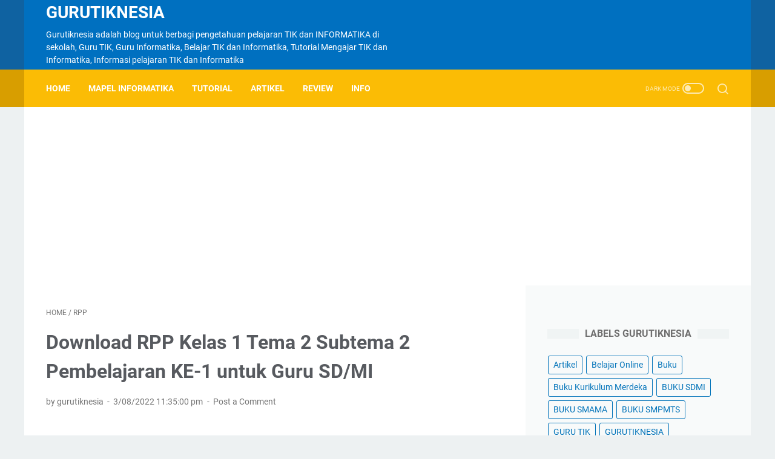

--- FILE ---
content_type: text/html; charset=utf-8
request_url: https://www.google.com/recaptcha/api2/aframe
body_size: 268
content:
<!DOCTYPE HTML><html><head><meta http-equiv="content-type" content="text/html; charset=UTF-8"></head><body><script nonce="RwYBpt57mjmb09E2FgNkmg">/** Anti-fraud and anti-abuse applications only. See google.com/recaptcha */ try{var clients={'sodar':'https://pagead2.googlesyndication.com/pagead/sodar?'};window.addEventListener("message",function(a){try{if(a.source===window.parent){var b=JSON.parse(a.data);var c=clients[b['id']];if(c){var d=document.createElement('img');d.src=c+b['params']+'&rc='+(localStorage.getItem("rc::a")?sessionStorage.getItem("rc::b"):"");window.document.body.appendChild(d);sessionStorage.setItem("rc::e",parseInt(sessionStorage.getItem("rc::e")||0)+1);localStorage.setItem("rc::h",'1763558304927');}}}catch(b){}});window.parent.postMessage("_grecaptcha_ready", "*");}catch(b){}</script></body></html>

--- FILE ---
content_type: text/javascript; charset=UTF-8
request_url: https://www.gurutiknesia.id/feeds/posts/default/-/RPP?alt=json-in-script&orderby=updated&start-index=241&max-results=5&callback=msRelatedPosts
body_size: 3814
content:
// API callback
msRelatedPosts({"version":"1.0","encoding":"UTF-8","feed":{"xmlns":"http://www.w3.org/2005/Atom","xmlns$openSearch":"http://a9.com/-/spec/opensearchrss/1.0/","xmlns$blogger":"http://schemas.google.com/blogger/2008","xmlns$georss":"http://www.georss.org/georss","xmlns$gd":"http://schemas.google.com/g/2005","xmlns$thr":"http://purl.org/syndication/thread/1.0","id":{"$t":"tag:blogger.com,1999:blog-94075426992672776"},"updated":{"$t":"2025-11-18T21:36:11.288+07:00"},"category":[{"term":"RPP"},{"term":"Buku Kurikulum Merdeka"},{"term":"SOAL TEMATIK SD MI"},{"term":"Buku"},{"term":"BUKU SMPMTS"},{"term":"SOAL PAS UAS Tematik SD\/MI"},{"term":"Soal PTS UTS Tematik SD\/MI"},{"term":"BUKU SMAMA"},{"term":"GURU TIK"},{"term":"Pelajaran"},{"term":"Artikel"},{"term":"SOAL PAI"},{"term":"PPPK 2022"},{"term":"Silabus"},{"term":"GURUTIKNESIA"},{"term":"SOAL AKM"},{"term":"Informatika"},{"term":"Belajar Online"},{"term":"Tugas dan Pengumuman"},{"term":"BUKU SDMI"},{"term":"HGN Hari Guru Nasional"}],"title":{"type":"text","$t":"Gurutiknesia"},"subtitle":{"type":"html","$t":"Gurutiknesia adalah blog untuk berbagi pengetahuan pelajaran TIK dan INFORMATIKA di sekolah, Guru TIK, Guru Informatika, Belajar TIK dan Informatika, Tutorial Mengajar TIK dan Informatika, Informasi pelajaran TIK dan Informatika "},"link":[{"rel":"http://schemas.google.com/g/2005#feed","type":"application/atom+xml","href":"https:\/\/www.gurutiknesia.id\/feeds\/posts\/default"},{"rel":"self","type":"application/atom+xml","href":"https:\/\/www.blogger.com\/feeds\/94075426992672776\/posts\/default\/-\/RPP?alt=json-in-script\u0026start-index=241\u0026max-results=5\u0026orderby=updated"},{"rel":"alternate","type":"text/html","href":"https:\/\/www.gurutiknesia.id\/search\/label\/RPP"},{"rel":"hub","href":"http://pubsubhubbub.appspot.com/"},{"rel":"previous","type":"application/atom+xml","href":"https:\/\/www.blogger.com\/feeds\/94075426992672776\/posts\/default\/-\/RPP\/-\/RPP?alt=json-in-script\u0026start-index=236\u0026max-results=5\u0026orderby=updated"},{"rel":"next","type":"application/atom+xml","href":"https:\/\/www.blogger.com\/feeds\/94075426992672776\/posts\/default\/-\/RPP\/-\/RPP?alt=json-in-script\u0026start-index=246\u0026max-results=5\u0026orderby=updated"}],"author":[{"name":{"$t":"gurutiknesia"},"uri":{"$t":"http:\/\/www.blogger.com\/profile\/06480029368627048622"},"email":{"$t":"noreply@blogger.com"},"gd$image":{"rel":"http://schemas.google.com/g/2005#thumbnail","width":"32","height":"32","src":"\/\/blogger.googleusercontent.com\/img\/b\/R29vZ2xl\/AVvXsEh0QgapwpsINOIsv5Lp9VeNE9uVxa3rPHSNReD_TVR8GXOaGHyNF5BjUA7-qVKqP_KouFZGH_MiqIRgSqn_KqSTo7N125Gp2be1rZZ4Do5OWFrYYDy6PV4bvF17SXY5Dl1nc0nUpusWoA1Xmju5jSFJWBBue1cevxAwaCYUQkexkAA_pw\/s220\/gurutiknesia.png"}}],"generator":{"version":"7.00","uri":"http://www.blogger.com","$t":"Blogger"},"openSearch$totalResults":{"$t":"591"},"openSearch$startIndex":{"$t":"241"},"openSearch$itemsPerPage":{"$t":"5"},"entry":[{"id":{"$t":"tag:blogger.com,1999:blog-94075426992672776.post-6574220544996957370"},"published":{"$t":"2022-04-14T22:20:00.002+07:00"},"updated":{"$t":"2022-11-16T08:49:34.505+07:00"},"category":[{"scheme":"http://www.blogger.com/atom/ns#","term":"RPP"}],"title":{"type":"text","$t":"Download RPP Kelas 1 Tema 7 Subtema 2 Pembelajaran KE-4 untuk Guru SD\/MI"},"content":{"type":"html","$t":"\u003Cp\u003E\u0026nbsp;\u003C\/p\u003E\u003Ctable align=\"center\" cellpadding=\"0\" cellspacing=\"0\" class=\"tr-caption-container\" style=\"margin-left: auto; margin-right: auto;\"\u003E\u003Ctbody\u003E\u003Ctr\u003E\u003Ctd style=\"text-align: center;\"\u003E\u003Ca href=\"https:\/\/blogger.googleusercontent.com\/img\/b\/R29vZ2xl\/AVvXsEgqirSnykUv9FmGmGpn2A71Jl-XYNCD6_HT0qb4mlCa2ozFT3QHvWD_kbuGuIWb_CjDkns_rbKOLyH7nKoJd8uYlSLq3r4B6IBqwZh3S0hVKde3JIS6v00tA4u0Ecm8WPQ67EQcWqEUt5wNtAIQechuQwSqw6of6YEnTNGXp2NmlDNhLgXnbGJ51p_n\/w640\/download-rpp-kelas1-tema7-subtema2-pembelajaranke4-untuk-guru-sdmi.png\" style=\"margin-left: auto; margin-right: auto;\"\u003E\u003Cimg alt=\"download rpp kelas 1 tema 7 subtema 2 pembelajaran ke-4\" border=\"0\" data-original-height=\"768\" data-original-width=\"1366\" height=\"360\" src=\"https:\/\/blogger.googleusercontent.com\/img\/b\/R29vZ2xl\/AVvXsEgqirSnykUv9FmGmGpn2A71Jl-XYNCD6_HT0qb4mlCa2ozFT3QHvWD_kbuGuIWb_CjDkns_rbKOLyH7nKoJd8uYlSLq3r4B6IBqwZh3S0hVKde3JIS6v00tA4u0Ecm8WPQ67EQcWqEUt5wNtAIQechuQwSqw6of6YEnTNGXp2NmlDNhLgXnbGJ51p_n\/w640\/download-rpp-kelas1-tema7-subtema2-pembelajaranke4-untuk-guru-sdmi.png\" title=\"download rpp kelas 1 tema 7 subtema 2 pembelajaran ke-4\" width=\"640\" \/\u003E\u003C\/a\u003E\u003C\/td\u003E\u003C\/tr\u003E\u003Ctr\u003E\u003Ctd class=\"tr-caption\" style=\"text-align: center;\"\u003Edownload rpp kelas 1 tema 7 subtema 2 pembelajaran ke-4\u003Cbr \/\u003E\u003C\/td\u003E\u003C\/tr\u003E\u003C\/tbody\u003E\u003C\/table\u003E\u003Cbr \/\u003E\u003Cp\u003E\u003C\/p\u003E\u003Cp\u003E\u003Cbr \/\u003E\u003C\/p\u003E\u003Ch2\u003EDownload RPP Kelas 1 Tema 7 Subtema 2 Pembelajaran KE-4\u003C\/h2\u003E\u003Cdiv\u003ERPP kepanjangan dari Rencana Pelaksanaan Pembelajaran. Seorang Guru pasti harus mempunyai RPP dalam mengajar. Dengan RPP pembelajaran saat dikelas menjadi terencana sehingga siswa pun menguasai KD yang sudah ditetapkan. Tujuan dari RPP sebenarnya mempermudah, memperlancar, dan meningkatkan hasil proses pembelajaran.\u003C\/div\u003E\u003Cdiv\u003E\u003Cbr \/\u003E\u003C\/div\u003E\u003Cdiv\u003EGuru dengan menyusun RPP secara profesional, sistematik, dan berdaya guna maka guru akan mampu melihat, mengamati, menganalisis, dan memprediksi program pembelajaran sebagai kerangka kerja yang logis dan terencana. Maka dari itu RPP adalah hal yang tak terpisahkan bagi guru. Setiap tahun ajaran baru guru biasanya sudah mulai membuat RPP baik untuk semester 1 dan semester 2.\u003C\/div\u003E\u003Cdiv\u003E\u003Cbr \/\u003E\u003C\/div\u003E\u003Cdiv\u003EDisamping itu fungsinya adalah sebagai acuan bagi guru untuk melaksanakan kegiatan pembelajaran agar lebih terarah dan berjalan secara efisien dan efektif. Efektif artinya guru mampu menggunakan seluruh perangkat yang secara tepat, Efisien artinya guru mampu menggunakan waktu sesuai dengan alokasi yang ditentukan.\u003C\/div\u003E\u003Cdiv\u003E\u003Cbr \/\u003E\u003C\/div\u003E\u003Cdiv\u003ELangsung saja, kita akan membagikan file RPP dalam format file dokumen word. Untuk downloadnya sangat mudah sekali kita tinggal unduh maka otomatis tersimpan di laptop mapun smartphone. Dan nantinya juga kita bisa cetak dalam mesin printer kita. Salam bahagia untuk seluruh guru semuanya semoga bisa membantu dan bermanfaat. Berikut ini tautan nya\u003C\/div\u003E\u003Cdiv\u003E\u003Cbr \/\u003E\u003C\/div\u003E\u003Cdiv\u003E\u003Cb\u003E\u003Ca href=\"https:\/\/docs.google.com\/uc?export=download\u0026amp;id=1zJy0FQ20D12lWTGQ_fsDa0kpWTxRZ5bd\" target=\"_blank\"\u003EDownload RPP Kelas 1 Tema 7 Subtema 2 Pembelajaran KE-4 untuk Guru SD\/MI\u003C\/a\u003E\u003C\/b\u003E\u003C\/div\u003E"},"link":[{"rel":"replies","type":"application/atom+xml","href":"https:\/\/www.gurutiknesia.id\/feeds\/6574220544996957370\/comments\/default","title":"Post Comments"},{"rel":"replies","type":"text/html","href":"https:\/\/www.gurutiknesia.id\/2022\/04\/download-rpp-kelas1-tema7-subtema2-pembelajaran4-untuk-guru-sdmi.html#comment-form","title":"0 Comments"},{"rel":"edit","type":"application/atom+xml","href":"https:\/\/www.blogger.com\/feeds\/94075426992672776\/posts\/default\/6574220544996957370"},{"rel":"self","type":"application/atom+xml","href":"https:\/\/www.blogger.com\/feeds\/94075426992672776\/posts\/default\/6574220544996957370"},{"rel":"alternate","type":"text/html","href":"https:\/\/www.gurutiknesia.id\/2022\/04\/download-rpp-kelas1-tema7-subtema2-pembelajaran4-untuk-guru-sdmi.html","title":"Download RPP Kelas 1 Tema 7 Subtema 2 Pembelajaran KE-4 untuk Guru SD\/MI"}],"author":[{"name":{"$t":"gurutiknesia"},"uri":{"$t":"http:\/\/www.blogger.com\/profile\/06480029368627048622"},"email":{"$t":"noreply@blogger.com"},"gd$image":{"rel":"http://schemas.google.com/g/2005#thumbnail","width":"32","height":"32","src":"\/\/blogger.googleusercontent.com\/img\/b\/R29vZ2xl\/AVvXsEh0QgapwpsINOIsv5Lp9VeNE9uVxa3rPHSNReD_TVR8GXOaGHyNF5BjUA7-qVKqP_KouFZGH_MiqIRgSqn_KqSTo7N125Gp2be1rZZ4Do5OWFrYYDy6PV4bvF17SXY5Dl1nc0nUpusWoA1Xmju5jSFJWBBue1cevxAwaCYUQkexkAA_pw\/s220\/gurutiknesia.png"}}],"media$thumbnail":{"xmlns$media":"http://search.yahoo.com/mrss/","url":"https:\/\/blogger.googleusercontent.com\/img\/b\/R29vZ2xl\/AVvXsEgqirSnykUv9FmGmGpn2A71Jl-XYNCD6_HT0qb4mlCa2ozFT3QHvWD_kbuGuIWb_CjDkns_rbKOLyH7nKoJd8uYlSLq3r4B6IBqwZh3S0hVKde3JIS6v00tA4u0Ecm8WPQ67EQcWqEUt5wNtAIQechuQwSqw6of6YEnTNGXp2NmlDNhLgXnbGJ51p_n\/s72-w640-c\/download-rpp-kelas1-tema7-subtema2-pembelajaranke4-untuk-guru-sdmi.png","height":"72","width":"72"},"thr$total":{"$t":"0"}},{"id":{"$t":"tag:blogger.com,1999:blog-94075426992672776.post-5714892925006911879"},"published":{"$t":"2022-04-14T22:26:00.002+07:00"},"updated":{"$t":"2022-11-16T08:49:15.794+07:00"},"category":[{"scheme":"http://www.blogger.com/atom/ns#","term":"RPP"}],"title":{"type":"text","$t":"Download RPP Kelas 1 Tema 7 Subtema 2 Pembelajaran KE-5 untuk Guru SD\/MI"},"content":{"type":"html","$t":"\u003Cp\u003E\u0026nbsp;\u003C\/p\u003E\u003Ctable align=\"center\" cellpadding=\"0\" cellspacing=\"0\" class=\"tr-caption-container\" style=\"margin-left: auto; margin-right: auto;\"\u003E\u003Ctbody\u003E\u003Ctr\u003E\u003Ctd style=\"text-align: center;\"\u003E\u003Ca href=\"https:\/\/blogger.googleusercontent.com\/img\/b\/R29vZ2xl\/AVvXsEjoqTLSwr_VYDmSKvdkIi84xpVNxUYdHH8wVg5BjSa86F9aNx-IRnU1Od850_exxzXeZQColkfpVXNcc0sP6RD6rcEJoE1_AXddWJJoXFj-jtOOMRzm1MFJ7UzxTvFeFUFTaiHm-84IhH2R-B2-dq-sk3qBncOH9ZMGOenNaMEtwid5dLW3gnru-BPF\/w640\/download-rpp-kelas1-tema7-subtema2-pembelajaranke5-untuk-guru-sdmi.png\" style=\"margin-left: auto; margin-right: auto;\"\u003E\u003Cimg alt=\"download rpp kelas 1 tema 7 subtema 2 pembelajaran ke-5\" border=\"0\" data-original-height=\"768\" data-original-width=\"1366\" height=\"360\" src=\"https:\/\/blogger.googleusercontent.com\/img\/b\/R29vZ2xl\/AVvXsEjoqTLSwr_VYDmSKvdkIi84xpVNxUYdHH8wVg5BjSa86F9aNx-IRnU1Od850_exxzXeZQColkfpVXNcc0sP6RD6rcEJoE1_AXddWJJoXFj-jtOOMRzm1MFJ7UzxTvFeFUFTaiHm-84IhH2R-B2-dq-sk3qBncOH9ZMGOenNaMEtwid5dLW3gnru-BPF\/w640\/download-rpp-kelas1-tema7-subtema2-pembelajaranke5-untuk-guru-sdmi.png\" title=\"download rpp kelas 1 tema 7 subtema 2 pembelajaran ke-5\" width=\"640\" \/\u003E\u003C\/a\u003E\u003C\/td\u003E\u003C\/tr\u003E\u003Ctr\u003E\u003Ctd class=\"tr-caption\" style=\"text-align: center;\"\u003Edownload rpp kelas 1 tema 7 subtema 2 pembelajaran ke-5\u003Cbr \/\u003E\u003C\/td\u003E\u003C\/tr\u003E\u003C\/tbody\u003E\u003C\/table\u003E\u003Cbr \/\u003E\u003Cp\u003E\u003C\/p\u003E\u003Cp\u003E\u003Cbr \/\u003E\u003C\/p\u003E\u003Ch2\u003EDownload RPP Kelas 1 Tema 7 Subtema 2 Pembelajaran KE-5\u003C\/h2\u003E\u003Cdiv\u003ERPP kepanjangan dari Rencana Pelaksanaan Pembelajaran. Seorang Guru pasti harus mempunyai RPP dalam mengajar. Dengan RPP pembelajaran saat dikelas menjadi terencana sehingga siswa pun menguasai KD yang sudah ditetapkan. Tujuan dari RPP sebenarnya mempermudah, memperlancar, dan meningkatkan hasil proses pembelajaran.\u003C\/div\u003E\u003Cdiv\u003E\u003Cbr \/\u003E\u003C\/div\u003E\u003Cdiv\u003EGuru dengan menyusun RPP secara profesional, sistematik, dan berdaya guna maka guru akan mampu melihat, mengamati, menganalisis, dan memprediksi program pembelajaran sebagai kerangka kerja yang logis dan terencana. Maka dari itu RPP adalah hal yang tak terpisahkan bagi guru. Setiap tahun ajaran baru guru biasanya sudah mulai membuat RPP baik untuk semester 1 dan semester 2.\u003C\/div\u003E\u003Cdiv\u003E\u003Cbr \/\u003E\u003C\/div\u003E\u003Cdiv\u003EDisamping itu fungsinya adalah sebagai acuan bagi guru untuk melaksanakan kegiatan pembelajaran agar lebih terarah dan berjalan secara efisien dan efektif. Efektif artinya guru mampu menggunakan seluruh perangkat yang secara tepat, Efisien artinya guru mampu menggunakan waktu sesuai dengan alokasi yang ditentukan.\u003C\/div\u003E\u003Cdiv\u003E\u003Cbr \/\u003E\u003C\/div\u003E\u003Cdiv\u003ELangsung saja, kita akan membagikan file RPP dalam format file dokumen word. Untuk downloadnya sangat mudah sekali kita tinggal unduh maka otomatis tersimpan di laptop mapun smartphone. Dan nantinya juga kita bisa cetak dalam mesin printer kita. Salam bahagia untuk seluruh guru semuanya semoga bisa membantu dan bermanfaat. Berikut ini tautan nya\u003C\/div\u003E\u003Cdiv\u003E\u003Cbr \/\u003E\u003C\/div\u003E\u003Cdiv\u003E\u003Cb\u003E\u003Ca href=\"https:\/\/docs.google.com\/uc?export=download\u0026amp;id=1m8xlrenQpjjWbRmPljeR-tpEEPEReO3W\" target=\"_blank\"\u003EDownload RPP Kelas 1 Tema 7 Subtema 2 Pembelajaran KE-5 untuk Guru SD\/MI\u003C\/a\u003E\u003C\/b\u003E\u003C\/div\u003E"},"link":[{"rel":"replies","type":"application/atom+xml","href":"https:\/\/www.gurutiknesia.id\/feeds\/5714892925006911879\/comments\/default","title":"Post Comments"},{"rel":"replies","type":"text/html","href":"https:\/\/www.gurutiknesia.id\/2022\/04\/download-rpp-kelas1-tema7-subtema2-pembelajaran5-untuk-guru-sdmi.html#comment-form","title":"0 Comments"},{"rel":"edit","type":"application/atom+xml","href":"https:\/\/www.blogger.com\/feeds\/94075426992672776\/posts\/default\/5714892925006911879"},{"rel":"self","type":"application/atom+xml","href":"https:\/\/www.blogger.com\/feeds\/94075426992672776\/posts\/default\/5714892925006911879"},{"rel":"alternate","type":"text/html","href":"https:\/\/www.gurutiknesia.id\/2022\/04\/download-rpp-kelas1-tema7-subtema2-pembelajaran5-untuk-guru-sdmi.html","title":"Download RPP Kelas 1 Tema 7 Subtema 2 Pembelajaran KE-5 untuk Guru SD\/MI"}],"author":[{"name":{"$t":"gurutiknesia"},"uri":{"$t":"http:\/\/www.blogger.com\/profile\/06480029368627048622"},"email":{"$t":"noreply@blogger.com"},"gd$image":{"rel":"http://schemas.google.com/g/2005#thumbnail","width":"32","height":"32","src":"\/\/blogger.googleusercontent.com\/img\/b\/R29vZ2xl\/AVvXsEh0QgapwpsINOIsv5Lp9VeNE9uVxa3rPHSNReD_TVR8GXOaGHyNF5BjUA7-qVKqP_KouFZGH_MiqIRgSqn_KqSTo7N125Gp2be1rZZ4Do5OWFrYYDy6PV4bvF17SXY5Dl1nc0nUpusWoA1Xmju5jSFJWBBue1cevxAwaCYUQkexkAA_pw\/s220\/gurutiknesia.png"}}],"media$thumbnail":{"xmlns$media":"http://search.yahoo.com/mrss/","url":"https:\/\/blogger.googleusercontent.com\/img\/b\/R29vZ2xl\/AVvXsEjoqTLSwr_VYDmSKvdkIi84xpVNxUYdHH8wVg5BjSa86F9aNx-IRnU1Od850_exxzXeZQColkfpVXNcc0sP6RD6rcEJoE1_AXddWJJoXFj-jtOOMRzm1MFJ7UzxTvFeFUFTaiHm-84IhH2R-B2-dq-sk3qBncOH9ZMGOenNaMEtwid5dLW3gnru-BPF\/s72-w640-c\/download-rpp-kelas1-tema7-subtema2-pembelajaranke5-untuk-guru-sdmi.png","height":"72","width":"72"},"thr$total":{"$t":"0"}},{"id":{"$t":"tag:blogger.com,1999:blog-94075426992672776.post-1910319933679652375"},"published":{"$t":"2022-04-14T22:34:00.003+07:00"},"updated":{"$t":"2022-11-16T08:48:57.628+07:00"},"category":[{"scheme":"http://www.blogger.com/atom/ns#","term":"RPP"}],"title":{"type":"text","$t":"Download RPP Kelas 1 Tema 7 Subtema 2 Pembelajaran KE-6 untuk Guru SD\/MI"},"content":{"type":"html","$t":"\u003Cp\u003E\u0026nbsp;\u003C\/p\u003E\u003Ctable align=\"center\" cellpadding=\"0\" cellspacing=\"0\" class=\"tr-caption-container\" style=\"margin-left: auto; margin-right: auto;\"\u003E\u003Ctbody\u003E\u003Ctr\u003E\u003Ctd style=\"text-align: center;\"\u003E\u003Ca href=\"https:\/\/blogger.googleusercontent.com\/img\/b\/R29vZ2xl\/AVvXsEgpEDib9v3uXPggoB34zr6zYyEsMqUpo2bO9A2e37ywgpg-sfBujeI-p02-kpRjDoXyT9Vpqg_Dz0OJKQ4aYO9AM2FvAjVAJq4nwfQj1-z3fV7rG8Uh2tZFvqTx_rluXKQd6FlmiGzgBk5VTpn8STIIcM083HTjQlQ7s0MAyWdByJfW5J59Dx1HCFP8\/w640\/download-rpp-kelas1-tema7-subtema2-pembelajaranke6-untuk-guru-sdmi.png\" style=\"margin-left: auto; margin-right: auto;\"\u003E\u003Cimg alt=\"download rpp kelas 1 tema 7 subtema 2 pembelajaran ke-6\" border=\"0\" data-original-height=\"768\" data-original-width=\"1366\" height=\"360\" src=\"https:\/\/blogger.googleusercontent.com\/img\/b\/R29vZ2xl\/AVvXsEgpEDib9v3uXPggoB34zr6zYyEsMqUpo2bO9A2e37ywgpg-sfBujeI-p02-kpRjDoXyT9Vpqg_Dz0OJKQ4aYO9AM2FvAjVAJq4nwfQj1-z3fV7rG8Uh2tZFvqTx_rluXKQd6FlmiGzgBk5VTpn8STIIcM083HTjQlQ7s0MAyWdByJfW5J59Dx1HCFP8\/w640\/download-rpp-kelas1-tema7-subtema2-pembelajaranke6-untuk-guru-sdmi.png\" title=\"download rpp kelas 1 tema 7 subtema 2 pembelajaran ke-6\" width=\"640\" \/\u003E\u003C\/a\u003E\u003C\/td\u003E\u003C\/tr\u003E\u003Ctr\u003E\u003Ctd class=\"tr-caption\" style=\"text-align: center;\"\u003Edownload rpp kelas 1 tema 7 subtema 2 pembelajaran ke-6\u003C\/td\u003E\u003C\/tr\u003E\u003C\/tbody\u003E\u003C\/table\u003E\u003Cbr \/\u003E\u003Cp\u003E\u003C\/p\u003E\u003Cp\u003E\u003Cbr \/\u003E\u003C\/p\u003E\u003Ch2\u003EDownload RPP Kelas 1 Tema 7 Subtema 2 Pembelajaran KE-6\u003C\/h2\u003E\u003Cdiv\u003ERPP kepanjangan dari Rencana Pelaksanaan Pembelajaran. Seorang Guru pasti harus mempunyai RPP dalam mengajar. Dengan RPP pembelajaran saat dikelas menjadi terencana sehingga siswa pun menguasai KD yang sudah ditetapkan. Tujuan dari RPP sebenarnya mempermudah, memperlancar, dan meningkatkan hasil proses pembelajaran.\u003C\/div\u003E\u003Cdiv\u003E\u003Cbr \/\u003E\u003C\/div\u003E\u003Cdiv\u003EGuru dengan menyusun RPP secara profesional, sistematik, dan berdaya guna maka guru akan mampu melihat, mengamati, menganalisis, dan memprediksi program pembelajaran sebagai kerangka kerja yang logis dan terencana. Maka dari itu RPP adalah hal yang tak terpisahkan bagi guru. Setiap tahun ajaran baru guru biasanya sudah mulai membuat RPP baik untuk semester 1 dan semester 2.\u003C\/div\u003E\u003Cdiv\u003E\u003Cbr \/\u003E\u003C\/div\u003E\u003Cdiv\u003EDisamping itu fungsinya adalah sebagai acuan bagi guru untuk melaksanakan kegiatan pembelajaran agar lebih terarah dan berjalan secara efisien dan efektif. Efektif artinya guru mampu menggunakan seluruh perangkat yang secara tepat, Efisien artinya guru mampu menggunakan waktu sesuai dengan alokasi yang ditentukan.\u003C\/div\u003E\u003Cdiv\u003E\u003Cbr \/\u003E\u003C\/div\u003E\u003Cdiv\u003ELangsung saja, kita akan membagikan file RPP dalam format file dokumen word. Untuk downloadnya sangat mudah sekali kita tinggal unduh maka otomatis tersimpan di laptop mapun smartphone. Dan nantinya juga kita bisa cetak dalam mesin printer kita. Salam bahagia untuk seluruh guru semuanya semoga bisa membantu dan bermanfaat. Berikut ini tautan nya\u003C\/div\u003E\u003Cdiv\u003E\u003Cbr \/\u003E\u003C\/div\u003E\u003Cdiv\u003E\u003Cb\u003E\u003Ca href=\"https:\/\/docs.google.com\/uc?export=download\u0026amp;id=11i-ZhLLvf-xxYLe23_2FkpbHgb6rDovH\" target=\"_blank\"\u003EDownload RPP Kelas 1 Tema 7 Subtema 2 Pembelajaran KE-6 untuk Guru SD\/MI\u003C\/a\u003E\u003C\/b\u003E\u003C\/div\u003E"},"link":[{"rel":"replies","type":"application/atom+xml","href":"https:\/\/www.gurutiknesia.id\/feeds\/1910319933679652375\/comments\/default","title":"Post Comments"},{"rel":"replies","type":"text/html","href":"https:\/\/www.gurutiknesia.id\/2022\/04\/download-rpp-kelas1-tema7-subtema2-pembelajaran6-untuk-guru-sdmi.html#comment-form","title":"0 Comments"},{"rel":"edit","type":"application/atom+xml","href":"https:\/\/www.blogger.com\/feeds\/94075426992672776\/posts\/default\/1910319933679652375"},{"rel":"self","type":"application/atom+xml","href":"https:\/\/www.blogger.com\/feeds\/94075426992672776\/posts\/default\/1910319933679652375"},{"rel":"alternate","type":"text/html","href":"https:\/\/www.gurutiknesia.id\/2022\/04\/download-rpp-kelas1-tema7-subtema2-pembelajaran6-untuk-guru-sdmi.html","title":"Download RPP Kelas 1 Tema 7 Subtema 2 Pembelajaran KE-6 untuk Guru SD\/MI"}],"author":[{"name":{"$t":"gurutiknesia"},"uri":{"$t":"http:\/\/www.blogger.com\/profile\/06480029368627048622"},"email":{"$t":"noreply@blogger.com"},"gd$image":{"rel":"http://schemas.google.com/g/2005#thumbnail","width":"32","height":"32","src":"\/\/blogger.googleusercontent.com\/img\/b\/R29vZ2xl\/AVvXsEh0QgapwpsINOIsv5Lp9VeNE9uVxa3rPHSNReD_TVR8GXOaGHyNF5BjUA7-qVKqP_KouFZGH_MiqIRgSqn_KqSTo7N125Gp2be1rZZ4Do5OWFrYYDy6PV4bvF17SXY5Dl1nc0nUpusWoA1Xmju5jSFJWBBue1cevxAwaCYUQkexkAA_pw\/s220\/gurutiknesia.png"}}],"media$thumbnail":{"xmlns$media":"http://search.yahoo.com/mrss/","url":"https:\/\/blogger.googleusercontent.com\/img\/b\/R29vZ2xl\/AVvXsEgpEDib9v3uXPggoB34zr6zYyEsMqUpo2bO9A2e37ywgpg-sfBujeI-p02-kpRjDoXyT9Vpqg_Dz0OJKQ4aYO9AM2FvAjVAJq4nwfQj1-z3fV7rG8Uh2tZFvqTx_rluXKQd6FlmiGzgBk5VTpn8STIIcM083HTjQlQ7s0MAyWdByJfW5J59Dx1HCFP8\/s72-w640-c\/download-rpp-kelas1-tema7-subtema2-pembelajaranke6-untuk-guru-sdmi.png","height":"72","width":"72"},"thr$total":{"$t":"0"}},{"id":{"$t":"tag:blogger.com,1999:blog-94075426992672776.post-598557686125115268"},"published":{"$t":"2022-04-17T23:05:00.002+07:00"},"updated":{"$t":"2022-11-16T08:48:30.144+07:00"},"category":[{"scheme":"http://www.blogger.com/atom/ns#","term":"RPP"}],"title":{"type":"text","$t":"Download RPP Kelas 1 Tema 7 Subtema 3 Pembelajaran KE-1 untuk Guru SD\/MI"},"content":{"type":"html","$t":"\u003Cp\u003E\u0026nbsp;\u003C\/p\u003E\u003Ctable align=\"center\" cellpadding=\"0\" cellspacing=\"0\" class=\"tr-caption-container\" style=\"margin-left: auto; margin-right: auto;\"\u003E\u003Ctbody\u003E\u003Ctr\u003E\u003Ctd style=\"text-align: center;\"\u003E\u003Ca href=\"https:\/\/blogger.googleusercontent.com\/img\/b\/R29vZ2xl\/AVvXsEgSlQYi3_8eyeWvlcSi5cA4WwCWukBDTq5zNSQNvQwNwPq9zYyULvILbT7PHo-6NqZSKuTCbb01XZwZ86X0-TISPz5zSMn91IX3h2JNZdtzI2dMW8_1M95C3uJQds3BGbQLC0cOURYCmOcRUmJozx-CzDrVy9uOIv_C97bcitJYxpm5dY3pk3pHD3J0\/w640\/download-rpp-kelas1-tema7-subtema3-pembelajaranke1-untuk-guru-sdmi.png\" style=\"margin-left: auto; margin-right: auto;\"\u003E\u003Cimg alt=\"download rpp kelas 1 tema 7 subtema 3 pembelajaran ke-1\" border=\"0\" data-original-height=\"768\" data-original-width=\"1366\" height=\"360\" src=\"https:\/\/blogger.googleusercontent.com\/img\/b\/R29vZ2xl\/AVvXsEgSlQYi3_8eyeWvlcSi5cA4WwCWukBDTq5zNSQNvQwNwPq9zYyULvILbT7PHo-6NqZSKuTCbb01XZwZ86X0-TISPz5zSMn91IX3h2JNZdtzI2dMW8_1M95C3uJQds3BGbQLC0cOURYCmOcRUmJozx-CzDrVy9uOIv_C97bcitJYxpm5dY3pk3pHD3J0\/w640\/download-rpp-kelas1-tema7-subtema3-pembelajaranke1-untuk-guru-sdmi.png\" title=\"download rpp kelas 1 tema 7 subtema 3 pembelajaran ke-1\" width=\"640\" \/\u003E\u003C\/a\u003E\u003C\/td\u003E\u003C\/tr\u003E\u003Ctr\u003E\u003Ctd class=\"tr-caption\" style=\"text-align: center;\"\u003Edownload rpp kelas 1 tema 7 subtema 3 pembelajaran ke-1\u003Cbr \/\u003E\u003C\/td\u003E\u003C\/tr\u003E\u003C\/tbody\u003E\u003C\/table\u003E\u003Cbr \/\u003E\u003Cp\u003E\u003C\/p\u003E\u003Cp\u003E\u003Cbr \/\u003E\u003C\/p\u003E\u003Ch2\u003EDownload RPP Kelas 1 Tema 7 Subtema 3 Pembelajaran KE-1\u003C\/h2\u003E\u003Cdiv\u003ERPP kepanjangan dari Rencana Pelaksanaan Pembelajaran. Seorang Guru pasti harus mempunyai RPP dalam mengajar. Dengan RPP pembelajaran saat dikelas menjadi terencana sehingga siswa pun menguasai KD yang sudah ditetapkan. Tujuan dari RPP sebenarnya mempermudah, memperlancar, dan meningkatkan hasil proses pembelajaran.\u003C\/div\u003E\u003Cdiv\u003E\u003Cbr \/\u003E\u003C\/div\u003E\u003Cdiv\u003EGuru dengan menyusun RPP secara profesional, sistematik, dan berdaya guna maka guru akan mampu melihat, mengamati, menganalisis, dan memprediksi program pembelajaran sebagai kerangka kerja yang logis dan terencana. Maka dari itu RPP adalah hal yang tak terpisahkan bagi guru. Setiap tahun ajaran baru guru biasanya sudah mulai membuat RPP baik untuk semester 1 dan semester 2.\u003C\/div\u003E\u003Cdiv\u003E\u003Cbr \/\u003E\u003C\/div\u003E\u003Cdiv\u003EDisamping itu fungsinya adalah sebagai acuan bagi guru untuk melaksanakan kegiatan pembelajaran agar lebih terarah dan berjalan secara efisien dan efektif. Efektif artinya guru mampu menggunakan seluruh perangkat yang secara tepat, Efisien artinya guru mampu menggunakan waktu sesuai dengan alokasi yang ditentukan.\u003C\/div\u003E\u003Cdiv\u003E\u003Cbr \/\u003E\u003C\/div\u003E\u003Cdiv\u003ELangsung saja, kita akan membagikan file RPP dalam format file dokumen word. Untuk downloadnya sangat mudah sekali kita tinggal unduh maka otomatis tersimpan di laptop mapun smartphone. Dan nantinya juga kita bisa cetak dalam mesin printer kita. Salam bahagia untuk seluruh guru semuanya semoga bisa membantu dan bermanfaat. Berikut ini tautan nya\u003C\/div\u003E\u003Cdiv\u003E\u003Cbr \/\u003E\u003C\/div\u003E\u003Cdiv\u003E\u003Cb\u003E\u003Ca href=\"https:\/\/docs.google.com\/uc?export=download\u0026amp;id=1YaePLdZ_Ae2MlV1RNIBbao_Mm1MSeX4k\" target=\"_blank\"\u003EDownload RPP Kelas 1 Tema 7 Subtema 3 Pembelajaran KE-1 untuk Guru SD\/MI\u003C\/a\u003E\u003C\/b\u003E\u003C\/div\u003E"},"link":[{"rel":"replies","type":"application/atom+xml","href":"https:\/\/www.gurutiknesia.id\/feeds\/598557686125115268\/comments\/default","title":"Post Comments"},{"rel":"replies","type":"text/html","href":"https:\/\/www.gurutiknesia.id\/2022\/04\/download-rpp-kelas1-tema7-subtema3-pembelajaran1-untuk-guru-sdmi.html#comment-form","title":"0 Comments"},{"rel":"edit","type":"application/atom+xml","href":"https:\/\/www.blogger.com\/feeds\/94075426992672776\/posts\/default\/598557686125115268"},{"rel":"self","type":"application/atom+xml","href":"https:\/\/www.blogger.com\/feeds\/94075426992672776\/posts\/default\/598557686125115268"},{"rel":"alternate","type":"text/html","href":"https:\/\/www.gurutiknesia.id\/2022\/04\/download-rpp-kelas1-tema7-subtema3-pembelajaran1-untuk-guru-sdmi.html","title":"Download RPP Kelas 1 Tema 7 Subtema 3 Pembelajaran KE-1 untuk Guru SD\/MI"}],"author":[{"name":{"$t":"gurutiknesia"},"uri":{"$t":"http:\/\/www.blogger.com\/profile\/06480029368627048622"},"email":{"$t":"noreply@blogger.com"},"gd$image":{"rel":"http://schemas.google.com/g/2005#thumbnail","width":"32","height":"32","src":"\/\/blogger.googleusercontent.com\/img\/b\/R29vZ2xl\/AVvXsEh0QgapwpsINOIsv5Lp9VeNE9uVxa3rPHSNReD_TVR8GXOaGHyNF5BjUA7-qVKqP_KouFZGH_MiqIRgSqn_KqSTo7N125Gp2be1rZZ4Do5OWFrYYDy6PV4bvF17SXY5Dl1nc0nUpusWoA1Xmju5jSFJWBBue1cevxAwaCYUQkexkAA_pw\/s220\/gurutiknesia.png"}}],"media$thumbnail":{"xmlns$media":"http://search.yahoo.com/mrss/","url":"https:\/\/blogger.googleusercontent.com\/img\/b\/R29vZ2xl\/AVvXsEgSlQYi3_8eyeWvlcSi5cA4WwCWukBDTq5zNSQNvQwNwPq9zYyULvILbT7PHo-6NqZSKuTCbb01XZwZ86X0-TISPz5zSMn91IX3h2JNZdtzI2dMW8_1M95C3uJQds3BGbQLC0cOURYCmOcRUmJozx-CzDrVy9uOIv_C97bcitJYxpm5dY3pk3pHD3J0\/s72-w640-c\/download-rpp-kelas1-tema7-subtema3-pembelajaranke1-untuk-guru-sdmi.png","height":"72","width":"72"},"thr$total":{"$t":"0"}},{"id":{"$t":"tag:blogger.com,1999:blog-94075426992672776.post-1871914992848736339"},"published":{"$t":"2022-04-17T23:10:00.003+07:00"},"updated":{"$t":"2022-11-16T08:48:09.693+07:00"},"category":[{"scheme":"http://www.blogger.com/atom/ns#","term":"RPP"}],"title":{"type":"text","$t":"Download RPP Kelas 1 Tema 7 Subtema 3 Pembelajaran KE-2 untuk Guru SD\/MI"},"content":{"type":"html","$t":"\u003Cp\u003E\u0026nbsp;\u003C\/p\u003E\u003Ctable align=\"center\" cellpadding=\"0\" cellspacing=\"0\" class=\"tr-caption-container\" style=\"margin-left: auto; margin-right: auto;\"\u003E\u003Ctbody\u003E\u003Ctr\u003E\u003Ctd style=\"text-align: center;\"\u003E\u003Ca href=\"https:\/\/blogger.googleusercontent.com\/img\/b\/R29vZ2xl\/AVvXsEhymkGvCdpelLyhOQZPIdd112KskRHYeuYAV3UC1Mx4pY2PsrUb4WpPvNVNLx80-zqopkO6lv8qJEAW4BX8zP6IIisOIlWQUohlsO1irjzE5NB6WkEh7qI4O2EQuaedq0IkpIMDO4jcGhVENoHWy4Xfv-p93zxFeCngA2GoJ_gvA8_j914lz1pfwYTj\/w640\/download-rpp-kelas1-tema7-subtema3-pembelajaranke2-untuk-guru-sdmi.png\" style=\"margin-left: auto; margin-right: auto;\"\u003E\u003Cimg alt=\"download rpp kelas 1 tema 7 subtema 3 pembelajaran ke-2\" border=\"0\" data-original-height=\"768\" data-original-width=\"1366\" height=\"360\" src=\"https:\/\/blogger.googleusercontent.com\/img\/b\/R29vZ2xl\/AVvXsEhymkGvCdpelLyhOQZPIdd112KskRHYeuYAV3UC1Mx4pY2PsrUb4WpPvNVNLx80-zqopkO6lv8qJEAW4BX8zP6IIisOIlWQUohlsO1irjzE5NB6WkEh7qI4O2EQuaedq0IkpIMDO4jcGhVENoHWy4Xfv-p93zxFeCngA2GoJ_gvA8_j914lz1pfwYTj\/w640\/download-rpp-kelas1-tema7-subtema3-pembelajaranke2-untuk-guru-sdmi.png\" title=\"download rpp kelas 1 tema 7 subtema 3 pembelajaran ke-2\" width=\"640\" \/\u003E\u003C\/a\u003E\u003C\/td\u003E\u003C\/tr\u003E\u003Ctr\u003E\u003Ctd class=\"tr-caption\" style=\"text-align: center;\"\u003Edownload rpp kelas 1 tema 7 subtema 3 pembelajaran ke-2\u003Cbr \/\u003E\u003C\/td\u003E\u003C\/tr\u003E\u003C\/tbody\u003E\u003C\/table\u003E\u003Cbr \/\u003E\u003Cp\u003E\u003C\/p\u003E\u003Cp\u003E\u003Cbr \/\u003E\u003C\/p\u003E\u003Ch2\u003EDownload RPP Kelas 1 Tema 7 Subtema 3 Pembelajaran KE-2\u003C\/h2\u003E\u003Cdiv\u003ERPP kepanjangan dari Rencana Pelaksanaan Pembelajaran. Seorang Guru pasti harus mempunyai RPP dalam mengajar. Dengan RPP pembelajaran saat dikelas menjadi terencana sehingga siswa pun menguasai KD yang sudah ditetapkan. Tujuan dari RPP sebenarnya mempermudah, memperlancar, dan meningkatkan hasil proses pembelajaran.\u003C\/div\u003E\u003Cdiv\u003E\u003Cbr \/\u003E\u003C\/div\u003E\u003Cdiv\u003EGuru dengan menyusun RPP secara profesional, sistematik, dan berdaya guna maka guru akan mampu melihat, mengamati, menganalisis, dan memprediksi program pembelajaran sebagai kerangka kerja yang logis dan terencana. Maka dari itu RPP adalah hal yang tak terpisahkan bagi guru. Setiap tahun ajaran baru guru biasanya sudah mulai membuat RPP baik untuk semester 1 dan semester 2.\u003C\/div\u003E\u003Cdiv\u003E\u003Cbr \/\u003E\u003C\/div\u003E\u003Cdiv\u003EDisamping itu fungsinya adalah sebagai acuan bagi guru untuk melaksanakan kegiatan pembelajaran agar lebih terarah dan berjalan secara efisien dan efektif. Efektif artinya guru mampu menggunakan seluruh perangkat yang secara tepat, Efisien artinya guru mampu menggunakan waktu sesuai dengan alokasi yang ditentukan.\u003C\/div\u003E\u003Cdiv\u003E\u003Cbr \/\u003E\u003C\/div\u003E\u003Cdiv\u003ELangsung saja, kita akan membagikan file RPP dalam format file dokumen word. Untuk downloadnya sangat mudah sekali kita tinggal unduh maka otomatis tersimpan di laptop mapun smartphone. Dan nantinya juga kita bisa cetak dalam mesin printer kita. Salam bahagia untuk seluruh guru semuanya semoga bisa membantu dan bermanfaat. Berikut ini tautan nya\u003C\/div\u003E\u003Cdiv\u003E\u003Cbr \/\u003E\u003C\/div\u003E\u003Cdiv\u003E\u003Cb\u003E\u003Ca href=\"https:\/\/docs.google.com\/uc?export=download\u0026amp;id=1s3sOHSbbzgeZSLiOtLVB9CZS0uQEHrDC\" target=\"_blank\"\u003EDownload RPP Kelas 1 Tema 7 Subtema 3 Pembelajaran KE-2 untuk Guru SD\/MI\u003C\/a\u003E\u003C\/b\u003E\u003C\/div\u003E"},"link":[{"rel":"replies","type":"application/atom+xml","href":"https:\/\/www.gurutiknesia.id\/feeds\/1871914992848736339\/comments\/default","title":"Post Comments"},{"rel":"replies","type":"text/html","href":"https:\/\/www.gurutiknesia.id\/2022\/04\/download-rpp-kelas1-tema7-subtema3-pembelajaran2-untuk-guru-sdmi.html#comment-form","title":"0 Comments"},{"rel":"edit","type":"application/atom+xml","href":"https:\/\/www.blogger.com\/feeds\/94075426992672776\/posts\/default\/1871914992848736339"},{"rel":"self","type":"application/atom+xml","href":"https:\/\/www.blogger.com\/feeds\/94075426992672776\/posts\/default\/1871914992848736339"},{"rel":"alternate","type":"text/html","href":"https:\/\/www.gurutiknesia.id\/2022\/04\/download-rpp-kelas1-tema7-subtema3-pembelajaran2-untuk-guru-sdmi.html","title":"Download RPP Kelas 1 Tema 7 Subtema 3 Pembelajaran KE-2 untuk Guru SD\/MI"}],"author":[{"name":{"$t":"gurutiknesia"},"uri":{"$t":"http:\/\/www.blogger.com\/profile\/06480029368627048622"},"email":{"$t":"noreply@blogger.com"},"gd$image":{"rel":"http://schemas.google.com/g/2005#thumbnail","width":"32","height":"32","src":"\/\/blogger.googleusercontent.com\/img\/b\/R29vZ2xl\/AVvXsEh0QgapwpsINOIsv5Lp9VeNE9uVxa3rPHSNReD_TVR8GXOaGHyNF5BjUA7-qVKqP_KouFZGH_MiqIRgSqn_KqSTo7N125Gp2be1rZZ4Do5OWFrYYDy6PV4bvF17SXY5Dl1nc0nUpusWoA1Xmju5jSFJWBBue1cevxAwaCYUQkexkAA_pw\/s220\/gurutiknesia.png"}}],"media$thumbnail":{"xmlns$media":"http://search.yahoo.com/mrss/","url":"https:\/\/blogger.googleusercontent.com\/img\/b\/R29vZ2xl\/AVvXsEhymkGvCdpelLyhOQZPIdd112KskRHYeuYAV3UC1Mx4pY2PsrUb4WpPvNVNLx80-zqopkO6lv8qJEAW4BX8zP6IIisOIlWQUohlsO1irjzE5NB6WkEh7qI4O2EQuaedq0IkpIMDO4jcGhVENoHWy4Xfv-p93zxFeCngA2GoJ_gvA8_j914lz1pfwYTj\/s72-w640-c\/download-rpp-kelas1-tema7-subtema3-pembelajaranke2-untuk-guru-sdmi.png","height":"72","width":"72"},"thr$total":{"$t":"0"}}]}});

--- FILE ---
content_type: text/javascript; charset=UTF-8
request_url: https://www.gurutiknesia.id/feeds/posts/summary/-/RPP?alt=json-in-script&orderby=updated&max-results=0&callback=msRandomIndex
body_size: 808
content:
// API callback
msRandomIndex({"version":"1.0","encoding":"UTF-8","feed":{"xmlns":"http://www.w3.org/2005/Atom","xmlns$openSearch":"http://a9.com/-/spec/opensearchrss/1.0/","xmlns$blogger":"http://schemas.google.com/blogger/2008","xmlns$georss":"http://www.georss.org/georss","xmlns$gd":"http://schemas.google.com/g/2005","xmlns$thr":"http://purl.org/syndication/thread/1.0","id":{"$t":"tag:blogger.com,1999:blog-94075426992672776"},"updated":{"$t":"2025-11-18T21:36:11.288+07:00"},"category":[{"term":"RPP"},{"term":"Buku Kurikulum Merdeka"},{"term":"SOAL TEMATIK SD MI"},{"term":"Buku"},{"term":"BUKU SMPMTS"},{"term":"SOAL PAS UAS Tematik SD\/MI"},{"term":"Soal PTS UTS Tematik SD\/MI"},{"term":"BUKU SMAMA"},{"term":"GURU TIK"},{"term":"Pelajaran"},{"term":"Artikel"},{"term":"SOAL PAI"},{"term":"PPPK 2022"},{"term":"Silabus"},{"term":"GURUTIKNESIA"},{"term":"SOAL AKM"},{"term":"Informatika"},{"term":"Belajar Online"},{"term":"Tugas dan Pengumuman"},{"term":"BUKU SDMI"},{"term":"HGN Hari Guru Nasional"}],"title":{"type":"text","$t":"Gurutiknesia"},"subtitle":{"type":"html","$t":"Gurutiknesia adalah blog untuk berbagi pengetahuan pelajaran TIK dan INFORMATIKA di sekolah, Guru TIK, Guru Informatika, Belajar TIK dan Informatika, Tutorial Mengajar TIK dan Informatika, Informasi pelajaran TIK dan Informatika "},"link":[{"rel":"http://schemas.google.com/g/2005#feed","type":"application/atom+xml","href":"https:\/\/www.gurutiknesia.id\/feeds\/posts\/summary"},{"rel":"self","type":"application/atom+xml","href":"https:\/\/www.blogger.com\/feeds\/94075426992672776\/posts\/summary\/-\/RPP?alt=json-in-script\u0026max-results=0\u0026orderby=updated"},{"rel":"alternate","type":"text/html","href":"https:\/\/www.gurutiknesia.id\/search\/label\/RPP"},{"rel":"hub","href":"http://pubsubhubbub.appspot.com/"}],"author":[{"name":{"$t":"gurutiknesia"},"uri":{"$t":"http:\/\/www.blogger.com\/profile\/06480029368627048622"},"email":{"$t":"noreply@blogger.com"},"gd$image":{"rel":"http://schemas.google.com/g/2005#thumbnail","width":"32","height":"32","src":"\/\/blogger.googleusercontent.com\/img\/b\/R29vZ2xl\/AVvXsEh0QgapwpsINOIsv5Lp9VeNE9uVxa3rPHSNReD_TVR8GXOaGHyNF5BjUA7-qVKqP_KouFZGH_MiqIRgSqn_KqSTo7N125Gp2be1rZZ4Do5OWFrYYDy6PV4bvF17SXY5Dl1nc0nUpusWoA1Xmju5jSFJWBBue1cevxAwaCYUQkexkAA_pw\/s220\/gurutiknesia.png"}}],"generator":{"version":"7.00","uri":"http://www.blogger.com","$t":"Blogger"},"openSearch$totalResults":{"$t":"591"},"openSearch$startIndex":{"$t":"1"},"openSearch$itemsPerPage":{"$t":"0"}}});

--- FILE ---
content_type: text/javascript; charset=UTF-8
request_url: https://www.gurutiknesia.id/feeds/posts/summary/-/RPP?alt=json-in-script&callback=bacaJuga&max-results=5
body_size: 2647
content:
// API callback
bacaJuga({"version":"1.0","encoding":"UTF-8","feed":{"xmlns":"http://www.w3.org/2005/Atom","xmlns$openSearch":"http://a9.com/-/spec/opensearchrss/1.0/","xmlns$blogger":"http://schemas.google.com/blogger/2008","xmlns$georss":"http://www.georss.org/georss","xmlns$gd":"http://schemas.google.com/g/2005","xmlns$thr":"http://purl.org/syndication/thread/1.0","id":{"$t":"tag:blogger.com,1999:blog-94075426992672776"},"updated":{"$t":"2025-11-18T21:36:11.288+07:00"},"category":[{"term":"RPP"},{"term":"Buku Kurikulum Merdeka"},{"term":"SOAL TEMATIK SD MI"},{"term":"Buku"},{"term":"BUKU SMPMTS"},{"term":"SOAL PAS UAS Tematik SD\/MI"},{"term":"Soal PTS UTS Tematik SD\/MI"},{"term":"BUKU SMAMA"},{"term":"GURU TIK"},{"term":"Pelajaran"},{"term":"Artikel"},{"term":"SOAL PAI"},{"term":"PPPK 2022"},{"term":"Silabus"},{"term":"GURUTIKNESIA"},{"term":"SOAL AKM"},{"term":"Informatika"},{"term":"Belajar Online"},{"term":"Tugas dan Pengumuman"},{"term":"BUKU SDMI"},{"term":"HGN Hari Guru Nasional"}],"title":{"type":"text","$t":"Gurutiknesia"},"subtitle":{"type":"html","$t":"Gurutiknesia adalah blog untuk berbagi pengetahuan pelajaran TIK dan INFORMATIKA di sekolah, Guru TIK, Guru Informatika, Belajar TIK dan Informatika, Tutorial Mengajar TIK dan Informatika, Informasi pelajaran TIK dan Informatika "},"link":[{"rel":"http://schemas.google.com/g/2005#feed","type":"application/atom+xml","href":"https:\/\/www.gurutiknesia.id\/feeds\/posts\/summary"},{"rel":"self","type":"application/atom+xml","href":"https:\/\/www.blogger.com\/feeds\/94075426992672776\/posts\/summary\/-\/RPP?alt=json-in-script\u0026max-results=5"},{"rel":"alternate","type":"text/html","href":"https:\/\/www.gurutiknesia.id\/search\/label\/RPP"},{"rel":"hub","href":"http://pubsubhubbub.appspot.com/"},{"rel":"next","type":"application/atom+xml","href":"https:\/\/www.blogger.com\/feeds\/94075426992672776\/posts\/summary\/-\/RPP\/-\/RPP?alt=json-in-script\u0026start-index=6\u0026max-results=5"}],"author":[{"name":{"$t":"gurutiknesia"},"uri":{"$t":"http:\/\/www.blogger.com\/profile\/06480029368627048622"},"email":{"$t":"noreply@blogger.com"},"gd$image":{"rel":"http://schemas.google.com/g/2005#thumbnail","width":"32","height":"32","src":"\/\/blogger.googleusercontent.com\/img\/b\/R29vZ2xl\/AVvXsEh0QgapwpsINOIsv5Lp9VeNE9uVxa3rPHSNReD_TVR8GXOaGHyNF5BjUA7-qVKqP_KouFZGH_MiqIRgSqn_KqSTo7N125Gp2be1rZZ4Do5OWFrYYDy6PV4bvF17SXY5Dl1nc0nUpusWoA1Xmju5jSFJWBBue1cevxAwaCYUQkexkAA_pw\/s220\/gurutiknesia.png"}}],"generator":{"version":"7.00","uri":"http://www.blogger.com","$t":"Blogger"},"openSearch$totalResults":{"$t":"591"},"openSearch$startIndex":{"$t":"1"},"openSearch$itemsPerPage":{"$t":"5"},"entry":[{"id":{"$t":"tag:blogger.com,1999:blog-94075426992672776.post-1773876143385296023"},"published":{"$t":"2023-05-09T13:43:00.000+07:00"},"updated":{"$t":"2023-05-09T13:43:06.192+07:00"},"category":[{"scheme":"http://www.blogger.com/atom/ns#","term":"RPP"}],"title":{"type":"text","$t":"Download RPP Tematik  Kelas 6 SDMI Paling Lengkap"},"summary":{"type":"text","$t":"\u0026nbsp;download rpp gratis tematik kelas 6 sd\/mi paling lengkapDownload RPP Tematik Untuk Guru Kelas 6 SD\/MI\u0026nbsp;\u0026nbsp; \u0026nbsp; \u0026nbsp; \u0026nbsp; \u0026nbsp; \u0026nbsp;Awal tahun pembelajaran biasanya kita sebagai seorang guru perlu menyiapkan beberapa perangkat administrasi dalam mengajar. Salah satunya adalah RPP alias Rencana Pelaksanaan Pembelajaran. RPP berguna bagi guru untuk merancang pembelajaran saat "},"link":[{"rel":"replies","type":"application/atom+xml","href":"https:\/\/www.gurutiknesia.id\/feeds\/1773876143385296023\/comments\/default","title":"Post Comments"},{"rel":"replies","type":"text/html","href":"https:\/\/www.gurutiknesia.id\/2023\/05\/download-rpp-tematik-kelas6-sdmi.html#comment-form","title":"0 Comments"},{"rel":"edit","type":"application/atom+xml","href":"https:\/\/www.blogger.com\/feeds\/94075426992672776\/posts\/default\/1773876143385296023"},{"rel":"self","type":"application/atom+xml","href":"https:\/\/www.blogger.com\/feeds\/94075426992672776\/posts\/default\/1773876143385296023"},{"rel":"alternate","type":"text/html","href":"https:\/\/www.gurutiknesia.id\/2023\/05\/download-rpp-tematik-kelas6-sdmi.html","title":"Download RPP Tematik  Kelas 6 SDMI Paling Lengkap"}],"author":[{"name":{"$t":"gurutiknesia"},"uri":{"$t":"http:\/\/www.blogger.com\/profile\/06480029368627048622"},"email":{"$t":"noreply@blogger.com"},"gd$image":{"rel":"http://schemas.google.com/g/2005#thumbnail","width":"32","height":"32","src":"\/\/blogger.googleusercontent.com\/img\/b\/R29vZ2xl\/AVvXsEh0QgapwpsINOIsv5Lp9VeNE9uVxa3rPHSNReD_TVR8GXOaGHyNF5BjUA7-qVKqP_KouFZGH_MiqIRgSqn_KqSTo7N125Gp2be1rZZ4Do5OWFrYYDy6PV4bvF17SXY5Dl1nc0nUpusWoA1Xmju5jSFJWBBue1cevxAwaCYUQkexkAA_pw\/s220\/gurutiknesia.png"}}],"media$thumbnail":{"xmlns$media":"http://search.yahoo.com/mrss/","url":"https:\/\/blogger.googleusercontent.com\/img\/b\/R29vZ2xl\/AVvXsEjHHK87p_1JKvecwn-XQr3RlCL7pqQkc3OocdoMuWN0UeK7jEpLEI8KgtYMl7miBLQc0bTkhIO2KvRFpPxxp7u7zbDtMYi4uz1nBpe01KVMyN0ATr9A50sXJCVuOkzfJ4_80DFDBxCtfBmsfhW48jetjwvojgJn1dhYfGW9F2Y9yVoMpldudIE7CSZe\/s72-w640-c\/download-rpp-guru-kelas6-sdmi-super-lengkap.png","height":"72","width":"72"},"thr$total":{"$t":"0"}},{"id":{"$t":"tag:blogger.com,1999:blog-94075426992672776.post-318440056263291650"},"published":{"$t":"2023-05-08T12:42:00.000+07:00"},"updated":{"$t":"2023-05-08T12:42:31.121+07:00"},"category":[{"scheme":"http://www.blogger.com/atom/ns#","term":"RPP"}],"title":{"type":"text","$t":"Download RPP Tematik  Kelas 5 SDMI Paling Lengkap"},"summary":{"type":"text","$t":"\u0026nbsp;download rpp gratis tematik kelas 5 sd\/mi paling lengkapDownload RPP Tematik Untuk Guru Kelas 5 SD\/MI\u0026nbsp;\u0026nbsp; \u0026nbsp; \u0026nbsp; \u0026nbsp; \u0026nbsp; \u0026nbsp;Awal tahun pembelajaran biasanya kita sebagai seorang guru perlu menyiapkan beberapa perangkat administrasi dalam mengajar. Salah satunya adalah RPP alias Rencana Pelaksanaan Pembelajaran. RPP berguna bagi guru untuk merancang pembelajaran saat "},"link":[{"rel":"replies","type":"application/atom+xml","href":"https:\/\/www.gurutiknesia.id\/feeds\/318440056263291650\/comments\/default","title":"Post Comments"},{"rel":"replies","type":"text/html","href":"https:\/\/www.gurutiknesia.id\/2023\/05\/download-rpp-tematik-kelas5-sdmi-lengkap.html#comment-form","title":"0 Comments"},{"rel":"edit","type":"application/atom+xml","href":"https:\/\/www.blogger.com\/feeds\/94075426992672776\/posts\/default\/318440056263291650"},{"rel":"self","type":"application/atom+xml","href":"https:\/\/www.blogger.com\/feeds\/94075426992672776\/posts\/default\/318440056263291650"},{"rel":"alternate","type":"text/html","href":"https:\/\/www.gurutiknesia.id\/2023\/05\/download-rpp-tematik-kelas5-sdmi-lengkap.html","title":"Download RPP Tematik  Kelas 5 SDMI Paling Lengkap"}],"author":[{"name":{"$t":"gurutiknesia"},"uri":{"$t":"http:\/\/www.blogger.com\/profile\/06480029368627048622"},"email":{"$t":"noreply@blogger.com"},"gd$image":{"rel":"http://schemas.google.com/g/2005#thumbnail","width":"32","height":"32","src":"\/\/blogger.googleusercontent.com\/img\/b\/R29vZ2xl\/AVvXsEh0QgapwpsINOIsv5Lp9VeNE9uVxa3rPHSNReD_TVR8GXOaGHyNF5BjUA7-qVKqP_KouFZGH_MiqIRgSqn_KqSTo7N125Gp2be1rZZ4Do5OWFrYYDy6PV4bvF17SXY5Dl1nc0nUpusWoA1Xmju5jSFJWBBue1cevxAwaCYUQkexkAA_pw\/s220\/gurutiknesia.png"}}],"media$thumbnail":{"xmlns$media":"http://search.yahoo.com/mrss/","url":"https:\/\/blogger.googleusercontent.com\/img\/b\/R29vZ2xl\/AVvXsEjW_v8PHmwt0-_o_IsVNSLqNkf-oTYVMQWRC25fNSexxQozmyJUJYNeJjrr03dh1rdeot40CAoMHGiKPkJ9WWXkIQ-soAXMqlbj5WOZoWRp433N2sBNMNLGvDPby7ivRQbBQjdXzd9C47Mmpt47D8koxyWOUzQClrFZhuHpLy5WUho9441qSx0Yga4Z\/s72-w640-c\/download-rpp-guru-kelas5-sdmi-super-lengkap.png","height":"72","width":"72"},"thr$total":{"$t":"0"}},{"id":{"$t":"tag:blogger.com,1999:blog-94075426992672776.post-7425431242882646882"},"published":{"$t":"2023-05-07T10:24:00.001+07:00"},"updated":{"$t":"2023-05-07T10:24:49.311+07:00"},"category":[{"scheme":"http://www.blogger.com/atom/ns#","term":"RPP"}],"title":{"type":"text","$t":"Download RPP Tematik  Kelas 4 SDMI Paling Lengkap"},"summary":{"type":"text","$t":"\u0026nbsp;download rpp gratis tematik kelas 4 sd\/mi paling lengkapDownload RPP Tematik Untuk Guru Kelas 4 SD\/MI\u0026nbsp;\u0026nbsp; \u0026nbsp; \u0026nbsp; \u0026nbsp; \u0026nbsp; \u0026nbsp;Awal tahun pembelajaran biasanya kita sebagai seorang guru perlu menyiapkan beberapa perangkat administrasi dalam mengajar. Salah satunya adalah RPP alias Rencana Pelaksanaan Pembelajaran. RPP berguna bagi guru untuk merancang pembelajaran saat "},"link":[{"rel":"replies","type":"application/atom+xml","href":"https:\/\/www.gurutiknesia.id\/feeds\/7425431242882646882\/comments\/default","title":"Post Comments"},{"rel":"replies","type":"text/html","href":"https:\/\/www.gurutiknesia.id\/2023\/05\/download-rpp-tematik-kelas4-sdmi-lengkap.html#comment-form","title":"1 Comments"},{"rel":"edit","type":"application/atom+xml","href":"https:\/\/www.blogger.com\/feeds\/94075426992672776\/posts\/default\/7425431242882646882"},{"rel":"self","type":"application/atom+xml","href":"https:\/\/www.blogger.com\/feeds\/94075426992672776\/posts\/default\/7425431242882646882"},{"rel":"alternate","type":"text/html","href":"https:\/\/www.gurutiknesia.id\/2023\/05\/download-rpp-tematik-kelas4-sdmi-lengkap.html","title":"Download RPP Tematik  Kelas 4 SDMI Paling Lengkap"}],"author":[{"name":{"$t":"gurutiknesia"},"uri":{"$t":"http:\/\/www.blogger.com\/profile\/06480029368627048622"},"email":{"$t":"noreply@blogger.com"},"gd$image":{"rel":"http://schemas.google.com/g/2005#thumbnail","width":"32","height":"32","src":"\/\/blogger.googleusercontent.com\/img\/b\/R29vZ2xl\/AVvXsEh0QgapwpsINOIsv5Lp9VeNE9uVxa3rPHSNReD_TVR8GXOaGHyNF5BjUA7-qVKqP_KouFZGH_MiqIRgSqn_KqSTo7N125Gp2be1rZZ4Do5OWFrYYDy6PV4bvF17SXY5Dl1nc0nUpusWoA1Xmju5jSFJWBBue1cevxAwaCYUQkexkAA_pw\/s220\/gurutiknesia.png"}}],"media$thumbnail":{"xmlns$media":"http://search.yahoo.com/mrss/","url":"https:\/\/blogger.googleusercontent.com\/img\/b\/R29vZ2xl\/AVvXsEgg7BE3SOfd49WMvMuCmyC0VmCNYFbBZedCLi40y9VCiGXi5Di9r-D52FpdTzvlG1XmDZO8aEX4U3J8tktCLsCptz2gcD42HsIT4_QyHv-J-03w7S1wcCCbibEkXE-14790fYc7NcmBEWJM4Y8u1Oi31zSd4ySmiLDI3Jz_owQAfK5uu3ate43jw96V\/s72-w640-c\/download-rpp-guru-kelas4-sdmi-super-lengkap.png","height":"72","width":"72"},"thr$total":{"$t":"1"}},{"id":{"$t":"tag:blogger.com,1999:blog-94075426992672776.post-1146218795929599283"},"published":{"$t":"2023-05-06T07:08:00.000+07:00"},"updated":{"$t":"2023-05-06T07:08:15.332+07:00"},"category":[{"scheme":"http://www.blogger.com/atom/ns#","term":"RPP"}],"title":{"type":"text","$t":"Download RPP Tematik  Kelas 3 SDMI Paling Lengkap"},"summary":{"type":"text","$t":"\u0026nbsp;download rpp gratis tematik kelas 3 sd\/mi paling lengkapDownload RPP Tematik Untuk Guru Kelas 3 SD\/MI\u0026nbsp;\u0026nbsp; \u0026nbsp; \u0026nbsp; \u0026nbsp; \u0026nbsp; \u0026nbsp;Awal tahun pembelajaran biasanya kita sebagai seorang guru perlu menyiapkan beberapa perangkat administrasi dalam mengajar. Salah satunya adalah RPP alias Rencana Pelaksanaan Pembelajaran. RPP berguna bagi guru untuk merancang pembelajaran saat "},"link":[{"rel":"replies","type":"application/atom+xml","href":"https:\/\/www.gurutiknesia.id\/feeds\/1146218795929599283\/comments\/default","title":"Post Comments"},{"rel":"replies","type":"text/html","href":"https:\/\/www.gurutiknesia.id\/2023\/05\/download-rpp-tematik-kelas3sd-paling-lengkap.html#comment-form","title":"0 Comments"},{"rel":"edit","type":"application/atom+xml","href":"https:\/\/www.blogger.com\/feeds\/94075426992672776\/posts\/default\/1146218795929599283"},{"rel":"self","type":"application/atom+xml","href":"https:\/\/www.blogger.com\/feeds\/94075426992672776\/posts\/default\/1146218795929599283"},{"rel":"alternate","type":"text/html","href":"https:\/\/www.gurutiknesia.id\/2023\/05\/download-rpp-tematik-kelas3sd-paling-lengkap.html","title":"Download RPP Tematik  Kelas 3 SDMI Paling Lengkap"}],"author":[{"name":{"$t":"gurutiknesia"},"uri":{"$t":"http:\/\/www.blogger.com\/profile\/06480029368627048622"},"email":{"$t":"noreply@blogger.com"},"gd$image":{"rel":"http://schemas.google.com/g/2005#thumbnail","width":"32","height":"32","src":"\/\/blogger.googleusercontent.com\/img\/b\/R29vZ2xl\/AVvXsEh0QgapwpsINOIsv5Lp9VeNE9uVxa3rPHSNReD_TVR8GXOaGHyNF5BjUA7-qVKqP_KouFZGH_MiqIRgSqn_KqSTo7N125Gp2be1rZZ4Do5OWFrYYDy6PV4bvF17SXY5Dl1nc0nUpusWoA1Xmju5jSFJWBBue1cevxAwaCYUQkexkAA_pw\/s220\/gurutiknesia.png"}}],"media$thumbnail":{"xmlns$media":"http://search.yahoo.com/mrss/","url":"https:\/\/blogger.googleusercontent.com\/img\/b\/R29vZ2xl\/AVvXsEggqrIdgCyxr0tKLG8NS1BHbv14KX-sCploQYgJwevEdn698gVFQWKOZ4anhyVYwelpQJEO5nf0p6ceQ8XOEQBuPswZXQNE8bTViXVDbUHpJ-c7fZIz-hcoMIYV_OuZ_RPaWEgePg5n_4BTOxgSu02ukUkdXF_f3-Y5RVGA0kgnZdYgMM-esMphb6xb\/s72-w640-c\/download-rpp-guru-kelas3-sdmi-super-lengkap.png","height":"72","width":"72"},"thr$total":{"$t":"0"}},{"id":{"$t":"tag:blogger.com,1999:blog-94075426992672776.post-8400609581022981206"},"published":{"$t":"2023-05-05T07:47:00.001+07:00"},"updated":{"$t":"2023-10-23T20:57:27.465+07:00"},"category":[{"scheme":"http://www.blogger.com/atom/ns#","term":"RPP"}],"title":{"type":"text","$t":"Download RPP Tematik  Kelas 2 SDMI Paling Lengkap"},"summary":{"type":"text","$t":"\u0026nbsp;download rpp gratis tematik kelas 2 sd\/mi paling lengkapDownload RPP Tematik Untuk Guru Kelas 2 SD\/MI\u0026nbsp;\u0026nbsp; \u0026nbsp; \u0026nbsp; \u0026nbsp; \u0026nbsp; \u0026nbsp;Awal tahun pembelajaran biasanya kita sebagai seorang guru perlu menyiapkan beberapa perangkat administrasi dalam mengajar. Salah satunya adalah RPP alias Rencana Pelaksanaan Pembelajaran. RPP berguna bagi guru untuk merancang pembelajaran saat "},"link":[{"rel":"replies","type":"application/atom+xml","href":"https:\/\/www.gurutiknesia.id\/feeds\/8400609581022981206\/comments\/default","title":"Post Comments"},{"rel":"replies","type":"text/html","href":"https:\/\/www.gurutiknesia.id\/2023\/05\/download-rpp-tematik-kelas2sdmi-lengkap.html#comment-form","title":"0 Comments"},{"rel":"edit","type":"application/atom+xml","href":"https:\/\/www.blogger.com\/feeds\/94075426992672776\/posts\/default\/8400609581022981206"},{"rel":"self","type":"application/atom+xml","href":"https:\/\/www.blogger.com\/feeds\/94075426992672776\/posts\/default\/8400609581022981206"},{"rel":"alternate","type":"text/html","href":"https:\/\/www.gurutiknesia.id\/2023\/05\/download-rpp-tematik-kelas2sdmi-lengkap.html","title":"Download RPP Tematik  Kelas 2 SDMI Paling Lengkap"}],"author":[{"name":{"$t":"gurutiknesia"},"uri":{"$t":"http:\/\/www.blogger.com\/profile\/06480029368627048622"},"email":{"$t":"noreply@blogger.com"},"gd$image":{"rel":"http://schemas.google.com/g/2005#thumbnail","width":"32","height":"32","src":"\/\/blogger.googleusercontent.com\/img\/b\/R29vZ2xl\/AVvXsEh0QgapwpsINOIsv5Lp9VeNE9uVxa3rPHSNReD_TVR8GXOaGHyNF5BjUA7-qVKqP_KouFZGH_MiqIRgSqn_KqSTo7N125Gp2be1rZZ4Do5OWFrYYDy6PV4bvF17SXY5Dl1nc0nUpusWoA1Xmju5jSFJWBBue1cevxAwaCYUQkexkAA_pw\/s220\/gurutiknesia.png"}}],"media$thumbnail":{"xmlns$media":"http://search.yahoo.com/mrss/","url":"https:\/\/blogger.googleusercontent.com\/img\/b\/R29vZ2xl\/AVvXsEib5T3YH94EOyS7uIm8C5UKM67HKrkhe6EXa2nxytuEoFXS782M1vlpwZnoCrKPqz_OpdNiLYIeBL-7A_8v7PkPDd9DUzpai6KSS94ZNtQo5B3Q6qTFXdZ1pYqifqH7Usp92gVYikUOs8VL6ig4NvvZ_qIN5LMg91cLmVfhUEdjWWRDtN4_t9vjPRjp\/s72-w640-c\/download-rpp-guru-kelas2-sdmi-super-lengkap.png","height":"72","width":"72"},"thr$total":{"$t":"0"}}]}});

--- FILE ---
content_type: text/plain
request_url: https://www.google-analytics.com/j/collect?v=1&_v=j102&a=1826531560&t=pageview&_s=1&dl=https%3A%2F%2Fwww.gurutiknesia.id%2F2022%2F03%2Fdownload-rpp-kelas1-tema2-subtema2-pembelajaran1-untuk-guru-sdmi.html&ul=en-us%40posix&dt=Download%20RPP%20Kelas%201%20Tema%202%20Subtema%202%20Pembelajaran%20KE-1%20untuk%20Guru%20SD%2FMI%20-%20Gurutiknesia&sr=1280x720&vp=1280x720&_u=IEBAAEABAAAAACAAI~&jid=5892048&gjid=91102932&cid=464587004.1763558302&tid=UA-187990244-1&_gid=54712610.1763558302&_r=1&_slc=1&z=984497499
body_size: -451
content:
2,cG-RRGNQQY3V5